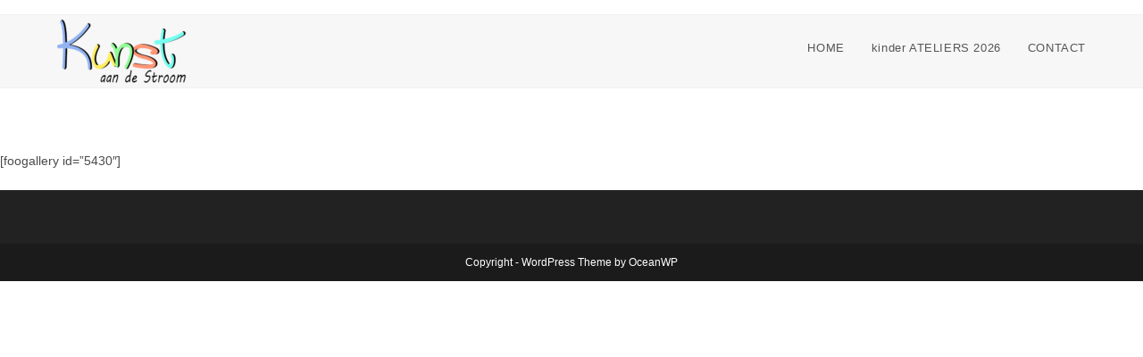

--- FILE ---
content_type: text/css
request_url: http://www.kunstaandestroom.be/wp-content/uploads/siteorigin-widgets/sow-headline-default-1d4475018da8.css?ver=6.8.3
body_size: 375
content:
.so-widget-sow-headline-default-1d4475018da8 .sow-headline-container h1.sow-headline {
  font-family: Questrial;
  font-weight: 400;
  
  text-align: center;
  color: #ffffff;
  line-height: 1.4em;
  font-size: 35px;
  margin-top: 5px;
  margin-bottom: 5px;
}
@media (max-width: 780px) {
  .so-widget-sow-headline-default-1d4475018da8 .sow-headline-container h1.sow-headline {
    text-align: center;
  }
}
.so-widget-sow-headline-default-1d4475018da8 .sow-headline-container h1.sow-headline a {
  color: #ffffff;
}
.so-widget-sow-headline-default-1d4475018da8 .sow-headline-container h3.sow-sub-headline {
  
  text-align: center;
  
  line-height: 1.4em;
  
  
  
}
@media (max-width: 780px) {
  .so-widget-sow-headline-default-1d4475018da8 .sow-headline-container h3.sow-sub-headline {
    text-align: center;
  }
}
.so-widget-sow-headline-default-1d4475018da8 .sow-headline-container .decoration {
  line-height: 0em;
  text-align: center;
  margin-top: 20px;
  margin-bottom: 20px;
}
@media (max-width: 780px) {
  .so-widget-sow-headline-default-1d4475018da8 .sow-headline-container .decoration {
    text-align: center;
  }
}
.so-widget-sow-headline-default-1d4475018da8 .sow-headline-container .decoration .decoration-inside {
  height: 1px;
  display: inline-block;
  border-top: 1px none #eeeeee;
  width: 100%;
  max-width: 80%;
}
.so-widget-sow-headline-default-1d4475018da8 .sow-headline-container *:first-child {
  margin-top: 0 !important;
}
.so-widget-sow-headline-default-1d4475018da8 .sow-headline-container *:last-child {
  margin-bottom: 0 !important;
}